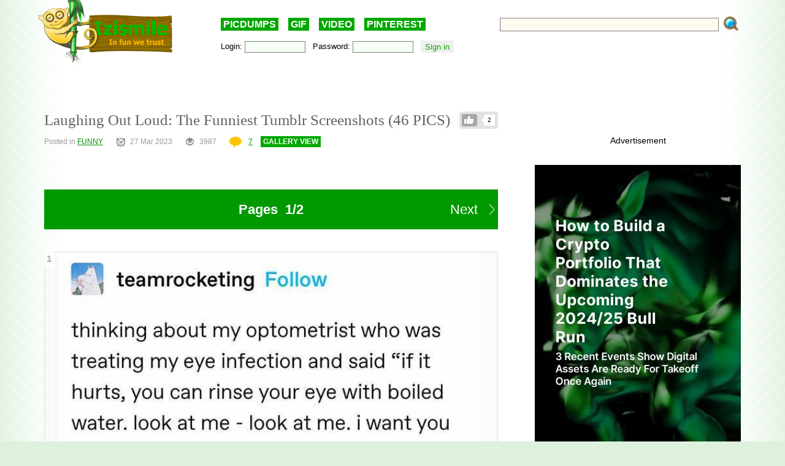

--- FILE ---
content_type: text/html; charset=utf-8
request_url: https://www.google.com/recaptcha/api2/anchor?ar=1&k=6LdAHpIUAAAAAC43ezBQ8wX2HM6uUdFCEQCPZvpv&co=aHR0cHM6Ly9pemlzbWlsZS5jb206NDQz&hl=en&v=PoyoqOPhxBO7pBk68S4YbpHZ&theme=clean&size=normal&anchor-ms=20000&execute-ms=30000&cb=b4zd3hrbh8sq
body_size: 49300
content:
<!DOCTYPE HTML><html dir="ltr" lang="en"><head><meta http-equiv="Content-Type" content="text/html; charset=UTF-8">
<meta http-equiv="X-UA-Compatible" content="IE=edge">
<title>reCAPTCHA</title>
<style type="text/css">
/* cyrillic-ext */
@font-face {
  font-family: 'Roboto';
  font-style: normal;
  font-weight: 400;
  font-stretch: 100%;
  src: url(//fonts.gstatic.com/s/roboto/v48/KFO7CnqEu92Fr1ME7kSn66aGLdTylUAMa3GUBHMdazTgWw.woff2) format('woff2');
  unicode-range: U+0460-052F, U+1C80-1C8A, U+20B4, U+2DE0-2DFF, U+A640-A69F, U+FE2E-FE2F;
}
/* cyrillic */
@font-face {
  font-family: 'Roboto';
  font-style: normal;
  font-weight: 400;
  font-stretch: 100%;
  src: url(//fonts.gstatic.com/s/roboto/v48/KFO7CnqEu92Fr1ME7kSn66aGLdTylUAMa3iUBHMdazTgWw.woff2) format('woff2');
  unicode-range: U+0301, U+0400-045F, U+0490-0491, U+04B0-04B1, U+2116;
}
/* greek-ext */
@font-face {
  font-family: 'Roboto';
  font-style: normal;
  font-weight: 400;
  font-stretch: 100%;
  src: url(//fonts.gstatic.com/s/roboto/v48/KFO7CnqEu92Fr1ME7kSn66aGLdTylUAMa3CUBHMdazTgWw.woff2) format('woff2');
  unicode-range: U+1F00-1FFF;
}
/* greek */
@font-face {
  font-family: 'Roboto';
  font-style: normal;
  font-weight: 400;
  font-stretch: 100%;
  src: url(//fonts.gstatic.com/s/roboto/v48/KFO7CnqEu92Fr1ME7kSn66aGLdTylUAMa3-UBHMdazTgWw.woff2) format('woff2');
  unicode-range: U+0370-0377, U+037A-037F, U+0384-038A, U+038C, U+038E-03A1, U+03A3-03FF;
}
/* math */
@font-face {
  font-family: 'Roboto';
  font-style: normal;
  font-weight: 400;
  font-stretch: 100%;
  src: url(//fonts.gstatic.com/s/roboto/v48/KFO7CnqEu92Fr1ME7kSn66aGLdTylUAMawCUBHMdazTgWw.woff2) format('woff2');
  unicode-range: U+0302-0303, U+0305, U+0307-0308, U+0310, U+0312, U+0315, U+031A, U+0326-0327, U+032C, U+032F-0330, U+0332-0333, U+0338, U+033A, U+0346, U+034D, U+0391-03A1, U+03A3-03A9, U+03B1-03C9, U+03D1, U+03D5-03D6, U+03F0-03F1, U+03F4-03F5, U+2016-2017, U+2034-2038, U+203C, U+2040, U+2043, U+2047, U+2050, U+2057, U+205F, U+2070-2071, U+2074-208E, U+2090-209C, U+20D0-20DC, U+20E1, U+20E5-20EF, U+2100-2112, U+2114-2115, U+2117-2121, U+2123-214F, U+2190, U+2192, U+2194-21AE, U+21B0-21E5, U+21F1-21F2, U+21F4-2211, U+2213-2214, U+2216-22FF, U+2308-230B, U+2310, U+2319, U+231C-2321, U+2336-237A, U+237C, U+2395, U+239B-23B7, U+23D0, U+23DC-23E1, U+2474-2475, U+25AF, U+25B3, U+25B7, U+25BD, U+25C1, U+25CA, U+25CC, U+25FB, U+266D-266F, U+27C0-27FF, U+2900-2AFF, U+2B0E-2B11, U+2B30-2B4C, U+2BFE, U+3030, U+FF5B, U+FF5D, U+1D400-1D7FF, U+1EE00-1EEFF;
}
/* symbols */
@font-face {
  font-family: 'Roboto';
  font-style: normal;
  font-weight: 400;
  font-stretch: 100%;
  src: url(//fonts.gstatic.com/s/roboto/v48/KFO7CnqEu92Fr1ME7kSn66aGLdTylUAMaxKUBHMdazTgWw.woff2) format('woff2');
  unicode-range: U+0001-000C, U+000E-001F, U+007F-009F, U+20DD-20E0, U+20E2-20E4, U+2150-218F, U+2190, U+2192, U+2194-2199, U+21AF, U+21E6-21F0, U+21F3, U+2218-2219, U+2299, U+22C4-22C6, U+2300-243F, U+2440-244A, U+2460-24FF, U+25A0-27BF, U+2800-28FF, U+2921-2922, U+2981, U+29BF, U+29EB, U+2B00-2BFF, U+4DC0-4DFF, U+FFF9-FFFB, U+10140-1018E, U+10190-1019C, U+101A0, U+101D0-101FD, U+102E0-102FB, U+10E60-10E7E, U+1D2C0-1D2D3, U+1D2E0-1D37F, U+1F000-1F0FF, U+1F100-1F1AD, U+1F1E6-1F1FF, U+1F30D-1F30F, U+1F315, U+1F31C, U+1F31E, U+1F320-1F32C, U+1F336, U+1F378, U+1F37D, U+1F382, U+1F393-1F39F, U+1F3A7-1F3A8, U+1F3AC-1F3AF, U+1F3C2, U+1F3C4-1F3C6, U+1F3CA-1F3CE, U+1F3D4-1F3E0, U+1F3ED, U+1F3F1-1F3F3, U+1F3F5-1F3F7, U+1F408, U+1F415, U+1F41F, U+1F426, U+1F43F, U+1F441-1F442, U+1F444, U+1F446-1F449, U+1F44C-1F44E, U+1F453, U+1F46A, U+1F47D, U+1F4A3, U+1F4B0, U+1F4B3, U+1F4B9, U+1F4BB, U+1F4BF, U+1F4C8-1F4CB, U+1F4D6, U+1F4DA, U+1F4DF, U+1F4E3-1F4E6, U+1F4EA-1F4ED, U+1F4F7, U+1F4F9-1F4FB, U+1F4FD-1F4FE, U+1F503, U+1F507-1F50B, U+1F50D, U+1F512-1F513, U+1F53E-1F54A, U+1F54F-1F5FA, U+1F610, U+1F650-1F67F, U+1F687, U+1F68D, U+1F691, U+1F694, U+1F698, U+1F6AD, U+1F6B2, U+1F6B9-1F6BA, U+1F6BC, U+1F6C6-1F6CF, U+1F6D3-1F6D7, U+1F6E0-1F6EA, U+1F6F0-1F6F3, U+1F6F7-1F6FC, U+1F700-1F7FF, U+1F800-1F80B, U+1F810-1F847, U+1F850-1F859, U+1F860-1F887, U+1F890-1F8AD, U+1F8B0-1F8BB, U+1F8C0-1F8C1, U+1F900-1F90B, U+1F93B, U+1F946, U+1F984, U+1F996, U+1F9E9, U+1FA00-1FA6F, U+1FA70-1FA7C, U+1FA80-1FA89, U+1FA8F-1FAC6, U+1FACE-1FADC, U+1FADF-1FAE9, U+1FAF0-1FAF8, U+1FB00-1FBFF;
}
/* vietnamese */
@font-face {
  font-family: 'Roboto';
  font-style: normal;
  font-weight: 400;
  font-stretch: 100%;
  src: url(//fonts.gstatic.com/s/roboto/v48/KFO7CnqEu92Fr1ME7kSn66aGLdTylUAMa3OUBHMdazTgWw.woff2) format('woff2');
  unicode-range: U+0102-0103, U+0110-0111, U+0128-0129, U+0168-0169, U+01A0-01A1, U+01AF-01B0, U+0300-0301, U+0303-0304, U+0308-0309, U+0323, U+0329, U+1EA0-1EF9, U+20AB;
}
/* latin-ext */
@font-face {
  font-family: 'Roboto';
  font-style: normal;
  font-weight: 400;
  font-stretch: 100%;
  src: url(//fonts.gstatic.com/s/roboto/v48/KFO7CnqEu92Fr1ME7kSn66aGLdTylUAMa3KUBHMdazTgWw.woff2) format('woff2');
  unicode-range: U+0100-02BA, U+02BD-02C5, U+02C7-02CC, U+02CE-02D7, U+02DD-02FF, U+0304, U+0308, U+0329, U+1D00-1DBF, U+1E00-1E9F, U+1EF2-1EFF, U+2020, U+20A0-20AB, U+20AD-20C0, U+2113, U+2C60-2C7F, U+A720-A7FF;
}
/* latin */
@font-face {
  font-family: 'Roboto';
  font-style: normal;
  font-weight: 400;
  font-stretch: 100%;
  src: url(//fonts.gstatic.com/s/roboto/v48/KFO7CnqEu92Fr1ME7kSn66aGLdTylUAMa3yUBHMdazQ.woff2) format('woff2');
  unicode-range: U+0000-00FF, U+0131, U+0152-0153, U+02BB-02BC, U+02C6, U+02DA, U+02DC, U+0304, U+0308, U+0329, U+2000-206F, U+20AC, U+2122, U+2191, U+2193, U+2212, U+2215, U+FEFF, U+FFFD;
}
/* cyrillic-ext */
@font-face {
  font-family: 'Roboto';
  font-style: normal;
  font-weight: 500;
  font-stretch: 100%;
  src: url(//fonts.gstatic.com/s/roboto/v48/KFO7CnqEu92Fr1ME7kSn66aGLdTylUAMa3GUBHMdazTgWw.woff2) format('woff2');
  unicode-range: U+0460-052F, U+1C80-1C8A, U+20B4, U+2DE0-2DFF, U+A640-A69F, U+FE2E-FE2F;
}
/* cyrillic */
@font-face {
  font-family: 'Roboto';
  font-style: normal;
  font-weight: 500;
  font-stretch: 100%;
  src: url(//fonts.gstatic.com/s/roboto/v48/KFO7CnqEu92Fr1ME7kSn66aGLdTylUAMa3iUBHMdazTgWw.woff2) format('woff2');
  unicode-range: U+0301, U+0400-045F, U+0490-0491, U+04B0-04B1, U+2116;
}
/* greek-ext */
@font-face {
  font-family: 'Roboto';
  font-style: normal;
  font-weight: 500;
  font-stretch: 100%;
  src: url(//fonts.gstatic.com/s/roboto/v48/KFO7CnqEu92Fr1ME7kSn66aGLdTylUAMa3CUBHMdazTgWw.woff2) format('woff2');
  unicode-range: U+1F00-1FFF;
}
/* greek */
@font-face {
  font-family: 'Roboto';
  font-style: normal;
  font-weight: 500;
  font-stretch: 100%;
  src: url(//fonts.gstatic.com/s/roboto/v48/KFO7CnqEu92Fr1ME7kSn66aGLdTylUAMa3-UBHMdazTgWw.woff2) format('woff2');
  unicode-range: U+0370-0377, U+037A-037F, U+0384-038A, U+038C, U+038E-03A1, U+03A3-03FF;
}
/* math */
@font-face {
  font-family: 'Roboto';
  font-style: normal;
  font-weight: 500;
  font-stretch: 100%;
  src: url(//fonts.gstatic.com/s/roboto/v48/KFO7CnqEu92Fr1ME7kSn66aGLdTylUAMawCUBHMdazTgWw.woff2) format('woff2');
  unicode-range: U+0302-0303, U+0305, U+0307-0308, U+0310, U+0312, U+0315, U+031A, U+0326-0327, U+032C, U+032F-0330, U+0332-0333, U+0338, U+033A, U+0346, U+034D, U+0391-03A1, U+03A3-03A9, U+03B1-03C9, U+03D1, U+03D5-03D6, U+03F0-03F1, U+03F4-03F5, U+2016-2017, U+2034-2038, U+203C, U+2040, U+2043, U+2047, U+2050, U+2057, U+205F, U+2070-2071, U+2074-208E, U+2090-209C, U+20D0-20DC, U+20E1, U+20E5-20EF, U+2100-2112, U+2114-2115, U+2117-2121, U+2123-214F, U+2190, U+2192, U+2194-21AE, U+21B0-21E5, U+21F1-21F2, U+21F4-2211, U+2213-2214, U+2216-22FF, U+2308-230B, U+2310, U+2319, U+231C-2321, U+2336-237A, U+237C, U+2395, U+239B-23B7, U+23D0, U+23DC-23E1, U+2474-2475, U+25AF, U+25B3, U+25B7, U+25BD, U+25C1, U+25CA, U+25CC, U+25FB, U+266D-266F, U+27C0-27FF, U+2900-2AFF, U+2B0E-2B11, U+2B30-2B4C, U+2BFE, U+3030, U+FF5B, U+FF5D, U+1D400-1D7FF, U+1EE00-1EEFF;
}
/* symbols */
@font-face {
  font-family: 'Roboto';
  font-style: normal;
  font-weight: 500;
  font-stretch: 100%;
  src: url(//fonts.gstatic.com/s/roboto/v48/KFO7CnqEu92Fr1ME7kSn66aGLdTylUAMaxKUBHMdazTgWw.woff2) format('woff2');
  unicode-range: U+0001-000C, U+000E-001F, U+007F-009F, U+20DD-20E0, U+20E2-20E4, U+2150-218F, U+2190, U+2192, U+2194-2199, U+21AF, U+21E6-21F0, U+21F3, U+2218-2219, U+2299, U+22C4-22C6, U+2300-243F, U+2440-244A, U+2460-24FF, U+25A0-27BF, U+2800-28FF, U+2921-2922, U+2981, U+29BF, U+29EB, U+2B00-2BFF, U+4DC0-4DFF, U+FFF9-FFFB, U+10140-1018E, U+10190-1019C, U+101A0, U+101D0-101FD, U+102E0-102FB, U+10E60-10E7E, U+1D2C0-1D2D3, U+1D2E0-1D37F, U+1F000-1F0FF, U+1F100-1F1AD, U+1F1E6-1F1FF, U+1F30D-1F30F, U+1F315, U+1F31C, U+1F31E, U+1F320-1F32C, U+1F336, U+1F378, U+1F37D, U+1F382, U+1F393-1F39F, U+1F3A7-1F3A8, U+1F3AC-1F3AF, U+1F3C2, U+1F3C4-1F3C6, U+1F3CA-1F3CE, U+1F3D4-1F3E0, U+1F3ED, U+1F3F1-1F3F3, U+1F3F5-1F3F7, U+1F408, U+1F415, U+1F41F, U+1F426, U+1F43F, U+1F441-1F442, U+1F444, U+1F446-1F449, U+1F44C-1F44E, U+1F453, U+1F46A, U+1F47D, U+1F4A3, U+1F4B0, U+1F4B3, U+1F4B9, U+1F4BB, U+1F4BF, U+1F4C8-1F4CB, U+1F4D6, U+1F4DA, U+1F4DF, U+1F4E3-1F4E6, U+1F4EA-1F4ED, U+1F4F7, U+1F4F9-1F4FB, U+1F4FD-1F4FE, U+1F503, U+1F507-1F50B, U+1F50D, U+1F512-1F513, U+1F53E-1F54A, U+1F54F-1F5FA, U+1F610, U+1F650-1F67F, U+1F687, U+1F68D, U+1F691, U+1F694, U+1F698, U+1F6AD, U+1F6B2, U+1F6B9-1F6BA, U+1F6BC, U+1F6C6-1F6CF, U+1F6D3-1F6D7, U+1F6E0-1F6EA, U+1F6F0-1F6F3, U+1F6F7-1F6FC, U+1F700-1F7FF, U+1F800-1F80B, U+1F810-1F847, U+1F850-1F859, U+1F860-1F887, U+1F890-1F8AD, U+1F8B0-1F8BB, U+1F8C0-1F8C1, U+1F900-1F90B, U+1F93B, U+1F946, U+1F984, U+1F996, U+1F9E9, U+1FA00-1FA6F, U+1FA70-1FA7C, U+1FA80-1FA89, U+1FA8F-1FAC6, U+1FACE-1FADC, U+1FADF-1FAE9, U+1FAF0-1FAF8, U+1FB00-1FBFF;
}
/* vietnamese */
@font-face {
  font-family: 'Roboto';
  font-style: normal;
  font-weight: 500;
  font-stretch: 100%;
  src: url(//fonts.gstatic.com/s/roboto/v48/KFO7CnqEu92Fr1ME7kSn66aGLdTylUAMa3OUBHMdazTgWw.woff2) format('woff2');
  unicode-range: U+0102-0103, U+0110-0111, U+0128-0129, U+0168-0169, U+01A0-01A1, U+01AF-01B0, U+0300-0301, U+0303-0304, U+0308-0309, U+0323, U+0329, U+1EA0-1EF9, U+20AB;
}
/* latin-ext */
@font-face {
  font-family: 'Roboto';
  font-style: normal;
  font-weight: 500;
  font-stretch: 100%;
  src: url(//fonts.gstatic.com/s/roboto/v48/KFO7CnqEu92Fr1ME7kSn66aGLdTylUAMa3KUBHMdazTgWw.woff2) format('woff2');
  unicode-range: U+0100-02BA, U+02BD-02C5, U+02C7-02CC, U+02CE-02D7, U+02DD-02FF, U+0304, U+0308, U+0329, U+1D00-1DBF, U+1E00-1E9F, U+1EF2-1EFF, U+2020, U+20A0-20AB, U+20AD-20C0, U+2113, U+2C60-2C7F, U+A720-A7FF;
}
/* latin */
@font-face {
  font-family: 'Roboto';
  font-style: normal;
  font-weight: 500;
  font-stretch: 100%;
  src: url(//fonts.gstatic.com/s/roboto/v48/KFO7CnqEu92Fr1ME7kSn66aGLdTylUAMa3yUBHMdazQ.woff2) format('woff2');
  unicode-range: U+0000-00FF, U+0131, U+0152-0153, U+02BB-02BC, U+02C6, U+02DA, U+02DC, U+0304, U+0308, U+0329, U+2000-206F, U+20AC, U+2122, U+2191, U+2193, U+2212, U+2215, U+FEFF, U+FFFD;
}
/* cyrillic-ext */
@font-face {
  font-family: 'Roboto';
  font-style: normal;
  font-weight: 900;
  font-stretch: 100%;
  src: url(//fonts.gstatic.com/s/roboto/v48/KFO7CnqEu92Fr1ME7kSn66aGLdTylUAMa3GUBHMdazTgWw.woff2) format('woff2');
  unicode-range: U+0460-052F, U+1C80-1C8A, U+20B4, U+2DE0-2DFF, U+A640-A69F, U+FE2E-FE2F;
}
/* cyrillic */
@font-face {
  font-family: 'Roboto';
  font-style: normal;
  font-weight: 900;
  font-stretch: 100%;
  src: url(//fonts.gstatic.com/s/roboto/v48/KFO7CnqEu92Fr1ME7kSn66aGLdTylUAMa3iUBHMdazTgWw.woff2) format('woff2');
  unicode-range: U+0301, U+0400-045F, U+0490-0491, U+04B0-04B1, U+2116;
}
/* greek-ext */
@font-face {
  font-family: 'Roboto';
  font-style: normal;
  font-weight: 900;
  font-stretch: 100%;
  src: url(//fonts.gstatic.com/s/roboto/v48/KFO7CnqEu92Fr1ME7kSn66aGLdTylUAMa3CUBHMdazTgWw.woff2) format('woff2');
  unicode-range: U+1F00-1FFF;
}
/* greek */
@font-face {
  font-family: 'Roboto';
  font-style: normal;
  font-weight: 900;
  font-stretch: 100%;
  src: url(//fonts.gstatic.com/s/roboto/v48/KFO7CnqEu92Fr1ME7kSn66aGLdTylUAMa3-UBHMdazTgWw.woff2) format('woff2');
  unicode-range: U+0370-0377, U+037A-037F, U+0384-038A, U+038C, U+038E-03A1, U+03A3-03FF;
}
/* math */
@font-face {
  font-family: 'Roboto';
  font-style: normal;
  font-weight: 900;
  font-stretch: 100%;
  src: url(//fonts.gstatic.com/s/roboto/v48/KFO7CnqEu92Fr1ME7kSn66aGLdTylUAMawCUBHMdazTgWw.woff2) format('woff2');
  unicode-range: U+0302-0303, U+0305, U+0307-0308, U+0310, U+0312, U+0315, U+031A, U+0326-0327, U+032C, U+032F-0330, U+0332-0333, U+0338, U+033A, U+0346, U+034D, U+0391-03A1, U+03A3-03A9, U+03B1-03C9, U+03D1, U+03D5-03D6, U+03F0-03F1, U+03F4-03F5, U+2016-2017, U+2034-2038, U+203C, U+2040, U+2043, U+2047, U+2050, U+2057, U+205F, U+2070-2071, U+2074-208E, U+2090-209C, U+20D0-20DC, U+20E1, U+20E5-20EF, U+2100-2112, U+2114-2115, U+2117-2121, U+2123-214F, U+2190, U+2192, U+2194-21AE, U+21B0-21E5, U+21F1-21F2, U+21F4-2211, U+2213-2214, U+2216-22FF, U+2308-230B, U+2310, U+2319, U+231C-2321, U+2336-237A, U+237C, U+2395, U+239B-23B7, U+23D0, U+23DC-23E1, U+2474-2475, U+25AF, U+25B3, U+25B7, U+25BD, U+25C1, U+25CA, U+25CC, U+25FB, U+266D-266F, U+27C0-27FF, U+2900-2AFF, U+2B0E-2B11, U+2B30-2B4C, U+2BFE, U+3030, U+FF5B, U+FF5D, U+1D400-1D7FF, U+1EE00-1EEFF;
}
/* symbols */
@font-face {
  font-family: 'Roboto';
  font-style: normal;
  font-weight: 900;
  font-stretch: 100%;
  src: url(//fonts.gstatic.com/s/roboto/v48/KFO7CnqEu92Fr1ME7kSn66aGLdTylUAMaxKUBHMdazTgWw.woff2) format('woff2');
  unicode-range: U+0001-000C, U+000E-001F, U+007F-009F, U+20DD-20E0, U+20E2-20E4, U+2150-218F, U+2190, U+2192, U+2194-2199, U+21AF, U+21E6-21F0, U+21F3, U+2218-2219, U+2299, U+22C4-22C6, U+2300-243F, U+2440-244A, U+2460-24FF, U+25A0-27BF, U+2800-28FF, U+2921-2922, U+2981, U+29BF, U+29EB, U+2B00-2BFF, U+4DC0-4DFF, U+FFF9-FFFB, U+10140-1018E, U+10190-1019C, U+101A0, U+101D0-101FD, U+102E0-102FB, U+10E60-10E7E, U+1D2C0-1D2D3, U+1D2E0-1D37F, U+1F000-1F0FF, U+1F100-1F1AD, U+1F1E6-1F1FF, U+1F30D-1F30F, U+1F315, U+1F31C, U+1F31E, U+1F320-1F32C, U+1F336, U+1F378, U+1F37D, U+1F382, U+1F393-1F39F, U+1F3A7-1F3A8, U+1F3AC-1F3AF, U+1F3C2, U+1F3C4-1F3C6, U+1F3CA-1F3CE, U+1F3D4-1F3E0, U+1F3ED, U+1F3F1-1F3F3, U+1F3F5-1F3F7, U+1F408, U+1F415, U+1F41F, U+1F426, U+1F43F, U+1F441-1F442, U+1F444, U+1F446-1F449, U+1F44C-1F44E, U+1F453, U+1F46A, U+1F47D, U+1F4A3, U+1F4B0, U+1F4B3, U+1F4B9, U+1F4BB, U+1F4BF, U+1F4C8-1F4CB, U+1F4D6, U+1F4DA, U+1F4DF, U+1F4E3-1F4E6, U+1F4EA-1F4ED, U+1F4F7, U+1F4F9-1F4FB, U+1F4FD-1F4FE, U+1F503, U+1F507-1F50B, U+1F50D, U+1F512-1F513, U+1F53E-1F54A, U+1F54F-1F5FA, U+1F610, U+1F650-1F67F, U+1F687, U+1F68D, U+1F691, U+1F694, U+1F698, U+1F6AD, U+1F6B2, U+1F6B9-1F6BA, U+1F6BC, U+1F6C6-1F6CF, U+1F6D3-1F6D7, U+1F6E0-1F6EA, U+1F6F0-1F6F3, U+1F6F7-1F6FC, U+1F700-1F7FF, U+1F800-1F80B, U+1F810-1F847, U+1F850-1F859, U+1F860-1F887, U+1F890-1F8AD, U+1F8B0-1F8BB, U+1F8C0-1F8C1, U+1F900-1F90B, U+1F93B, U+1F946, U+1F984, U+1F996, U+1F9E9, U+1FA00-1FA6F, U+1FA70-1FA7C, U+1FA80-1FA89, U+1FA8F-1FAC6, U+1FACE-1FADC, U+1FADF-1FAE9, U+1FAF0-1FAF8, U+1FB00-1FBFF;
}
/* vietnamese */
@font-face {
  font-family: 'Roboto';
  font-style: normal;
  font-weight: 900;
  font-stretch: 100%;
  src: url(//fonts.gstatic.com/s/roboto/v48/KFO7CnqEu92Fr1ME7kSn66aGLdTylUAMa3OUBHMdazTgWw.woff2) format('woff2');
  unicode-range: U+0102-0103, U+0110-0111, U+0128-0129, U+0168-0169, U+01A0-01A1, U+01AF-01B0, U+0300-0301, U+0303-0304, U+0308-0309, U+0323, U+0329, U+1EA0-1EF9, U+20AB;
}
/* latin-ext */
@font-face {
  font-family: 'Roboto';
  font-style: normal;
  font-weight: 900;
  font-stretch: 100%;
  src: url(//fonts.gstatic.com/s/roboto/v48/KFO7CnqEu92Fr1ME7kSn66aGLdTylUAMa3KUBHMdazTgWw.woff2) format('woff2');
  unicode-range: U+0100-02BA, U+02BD-02C5, U+02C7-02CC, U+02CE-02D7, U+02DD-02FF, U+0304, U+0308, U+0329, U+1D00-1DBF, U+1E00-1E9F, U+1EF2-1EFF, U+2020, U+20A0-20AB, U+20AD-20C0, U+2113, U+2C60-2C7F, U+A720-A7FF;
}
/* latin */
@font-face {
  font-family: 'Roboto';
  font-style: normal;
  font-weight: 900;
  font-stretch: 100%;
  src: url(//fonts.gstatic.com/s/roboto/v48/KFO7CnqEu92Fr1ME7kSn66aGLdTylUAMa3yUBHMdazQ.woff2) format('woff2');
  unicode-range: U+0000-00FF, U+0131, U+0152-0153, U+02BB-02BC, U+02C6, U+02DA, U+02DC, U+0304, U+0308, U+0329, U+2000-206F, U+20AC, U+2122, U+2191, U+2193, U+2212, U+2215, U+FEFF, U+FFFD;
}

</style>
<link rel="stylesheet" type="text/css" href="https://www.gstatic.com/recaptcha/releases/PoyoqOPhxBO7pBk68S4YbpHZ/styles__ltr.css">
<script nonce="T4sOZtFTBTnzQzCibaCiNQ" type="text/javascript">window['__recaptcha_api'] = 'https://www.google.com/recaptcha/api2/';</script>
<script type="text/javascript" src="https://www.gstatic.com/recaptcha/releases/PoyoqOPhxBO7pBk68S4YbpHZ/recaptcha__en.js" nonce="T4sOZtFTBTnzQzCibaCiNQ">
      
    </script></head>
<body><div id="rc-anchor-alert" class="rc-anchor-alert"></div>
<input type="hidden" id="recaptcha-token" value="[base64]">
<script type="text/javascript" nonce="T4sOZtFTBTnzQzCibaCiNQ">
      recaptcha.anchor.Main.init("[\x22ainput\x22,[\x22bgdata\x22,\x22\x22,\[base64]/[base64]/[base64]/KE4oMTI0LHYsdi5HKSxMWihsLHYpKTpOKDEyNCx2LGwpLFYpLHYpLFQpKSxGKDE3MSx2KX0scjc9ZnVuY3Rpb24obCl7cmV0dXJuIGx9LEM9ZnVuY3Rpb24obCxWLHYpe04odixsLFYpLFZbYWtdPTI3OTZ9LG49ZnVuY3Rpb24obCxWKXtWLlg9KChWLlg/[base64]/[base64]/[base64]/[base64]/[base64]/[base64]/[base64]/[base64]/[base64]/[base64]/[base64]\\u003d\x22,\[base64]\\u003d\x22,\[base64]/CqHLCi8O2ecKVwpVaQzDDl8OYw6hHw6UEw67CoMOVU8K5VjtPTMKQw4PCpMOzwpcMasOZw67ClcK3SmZHdcK+w5IbwqAtWsOfw4oMw4ckQcOEw6EpwpNvBsOvwr8/[base64]/w7o+ORQMKcO/w6/DnFpMw6fCq8KIeUHDmsO3EsKiwrcGwrrDsnoOajU2K2DCrVx0AMO5wpMpw5VmwpxmwpvCmMObw4hUVk0aFcO4wpVkWcK/UsO+JhnDvmgow7TDhnLDrMKNeFfDosOpwqTCoHIuwpTCoMK2ecOQwqXDlGoABiXCsMKRw5TDrcK+KDpUaE4BW8KfwoDCmcKOw4TCsX/DkAnCmcK/w6nDtWpZd8KoOsO2S2l9fsOXwoMMwro7QkvDj8OCGR4KAcK2wpLCtDREwq5IJHEZdhDCjF7CpcKNw7PDg8OWMzLDisKPw6LDoMKoLzQYIBrCg8O9WW/[base64]/CksO2aTRiKzvClxjCjADDqsKRYMKywrjCgcOXBiQtHQzCqSULBxtlM8KBwok5wo07D0M/P8OqwqMUWsOhwr9tWMO4w7B5w7nCgQPDpgRcO8KHwoLCscKcw57DqcOuw4LDkcKZw5LCr8KYw45Sw4ApU8O9cMKTwpR3wrzCshxfc0wWM8OXKT16TcK1LCzDjRZjSncPwofCk8OOw4fCr8OhQsOtcsOGUWVBw61Sw6/CmHQaQsKAdXHDhm7DhsKOKGjCucKkC8OWOCMfLsOJAcOMOTzDtnd/wr8RwqAkAcOAwpPCg8OZwqjDucOWw54twq1qwonDmEbDjsODwr7CnEDCuMKowplVfcKvKmrCr8O0AMKrdcKFwqvCs2/DsMK9c8KNDkcywrPDqMKYw4gHG8KQw5/[base64]/DjQxAw4HCu1Rnwp3CgcKlUSdZekIaCCMVwq7Du8OIwoBqworCi0bDucKqEsKJCHjDtcK4VsK7wrTCrB/Cp8O8XcKWZ0XCnxLDgcOeDivCowvDs8KzVcKbFHkESGNjA1zCj8KLw7gOwqVQLyddw5XCucK2w5nDq8Kdw73CggMyD8O3Ez/CjzAWw4nCt8ORbMOowp3DnyLDpMKjwolcMMKVwqfDi8OnTxs+QMKiw5rCkUgtWERHw7LDgsK8w5w+Rx/[base64]/[base64]/CgiQvFCAgwq7CtUbCpjHDh14qAzETwrbCvV/DkcKHw5gnw7cgbGllwq06NWcvA8Oxw5hkw40Dw5cGwpzDjMKdwovCtzrDon7DpMKMbxxBBHrDhcOawo/CrhPDthN9JyDDgcOsGsOrw4ozGMKgw4PDrsKjDMKJVcOxwosAw7xsw7gfwq3Cnm3CqgoIVMKDw5Alw6o9cwlcwp5/wrjDksKdw6PDhFlrYcKDwprCmmFQwpLDi8O2T8OaR3rCpTTDog7CgMKweEvDlMOzWsOfw68BcTwqLiHCv8OHAB7DrUIkDD5HYXjDv3LDo8KDN8ORBcOUeVfDvzjCjh7DsH9GwqdpZcOkRcOZwpzCn0kIZ0vCpsKIGBZHw45Swq4/w5MUGi0ywpglLQTDuA/[base64]/wpIewqvDkirDrjFZPw56KnfDssOdElbDrcKOAsKRLVx5NcKRw45VWMKyw4sZw6fCgyPCmsOCWkHCtEHCrFjCpcO1w6llbMOUwqfDrcO/aMO8w7HDucOQw7RjwoHDpsOhZDYtw6rDqlYwXSXCi8OuEMO/bScJU8KLEsKPQ1Avw44CESbDjA7Dm1bCm8KjM8OXEMK7w6N7MmBzw6t/[base64]/Cn8OLw7oyw5c+LTfCq3pfasKXw6/[base64]/CiScPw5zCoVHCpVt3wptEfgEFwpQbwromfy/DtExee8OZwo8qwrDDpMKmAcO2ZMKBw6jDv8OqfjdEw4jDg8K0w41Hw5bCj1/[base64]/wrIuHcOAwobDqcOdWMO8XsOoZwjClMK+bcOTw6E9w7tTM2Ewe8KawqLCvEDDmmjDkVTDvMOpwqduwoJ8wpjCtV5eElJ7w7VMVBTDvQAAYizCqzrDvWJrFz4KWXPCq8O8e8OaLcO2wp7CtDrDusOEB8OUw4kWWcO3QgzCnsKGBD1nEsOLEU/[base64]/w7bDh8Orw7xsZsKvAx3DlSfDgcO0wqrDhFfCrmXDmcKtw5HDoiDDvATClw7DhsKZw5vCsMOLXMOQw6IbZsK9e8K+BsO3ecKow6s+w58yw6vDp8KfwphENcKgw6HDvyF1YsKKw7lEwoopw4R+w6xFZsK2I8OTKcO9fhIJZDEndnDDjj/CgMKeBMOPw7BJRxBhfMOxwp/Dlg/[base64]/CtcK6w59KwoAhwpNIQGMNaTjDsgctwoMiwpt3wp3ChXbDhgjCt8OvT019w6DDo8KYw6bChjXCg8K5ScOtw7xjwqEkfg5wWMKYw4LDg8O/wqbCqMKtJMOzKg7CsTZTwrvCqMOGE8K0wp1CwptbIMOvw7lnAVrCmsOowrNjbMKBHATDvcKLTiktd1g4QGfDpXB+N07DtMKfDX0vYsOFTcKBw77Cv3XDhcONw6hHw6HCmhfDvcKgLHTCqcOYeMKEFnjDhmHDqWJMwqcsw7Jiwp3CmUTDlsK+HFTCpMOyOG/DoijDj2l0w5fDpQUiw5wcw7/[base64]/w6kkL8OqUDrDm13DrcORYMOAw4bCjsKowpB3XAsmw4p3eRDDosO0w59lD3jDvijDr8KowqMhA2o8w4bCpCQvwoA/[base64]/[base64]/Cg3LCtMKzCsOyMsOZwrrCjcO6woZUMcODwpB8Y0jDqsKGAxXCvBNrAWfDjsO6w6fDq8O3wrlQwpLCnsOew7lSw4t/w7I7w4HDpX8Ww70Bw4w/w54SPMKAbsOVQMKGw7oFKMKdwrlKccO0w4oUwpJ6wpUaw6bCvMOdNMO+w6TCqBQIw71vw54CTyl5w7/DusKAwr/DpSrCs8OcEcKjw6w+B8OcwrB5em7CpsOHwprCqDDCmcKZPMKgwo/DuRfCk8KQw78TwrfDkGJIGwlWa8OcwpdGwoTCsMK7K8Ohwo7CgcOgwrLCrsOWdgEoNcOPKsKSQ1tZIBDDsTVOwppKXw/DjcO7SsOyTMOYwqIswqvDoRt5w4fCpcKGSsOddijDuMKvwp9SUwfDj8K3HmAkwrEiTsKcw4o5wpDDmAzCgTbDmQDDkMOqYcKFwqPDlnvDlsKTw67ClE9/b8OFFcKZwpbCglLDt8KIT8Kjw7fCtsOnCkVXwrzCmlnDgUnDqExTAMOeeWgrCMKVw5nCvcKWUUfCuxrDoivCtsKNwqN6woocTMOdw7XCrMKLw70/wo5FKMOnDnpKwocsWEbDrsKScMK/w4HCjEIZEiDDqCzDosKyw7TDpsOKwqPDlAwiw6bDo2/CpcOEw7oawo3ChSFgSsKZMsKZw4/CmcOMKCDCmW9sw6rCtcO8wqddw4rDrXfDjcOwTCgGcD4AbRUvWcKnwovDo3R8U8OUw5IeDsKcbmLCiMKCwpPDncOTwpBNQWdgNlwJfS41bsOYw5QFCifCkcKCE8O0w6tKZm3DhVTCjH/CncO2wqvDglllamEmw55rBRHDiiNTwpYuA8OywrjDiGjCjsO9w7RgwqXCtMKoEcKBYUzCrsOHw5LDhMOla8OQw7jCusKaw5wPwrImwp5HwrrCusONw70ywo/[base64]/DslLCkxzCq3PCtxjDu8OjazNRw4t0w6NbP8KEasORMgVYZyLCnT7CkiTDglfCv1vDmMOzw4JIwqXCjcOuFBbDo2nCjsOFDXfCjB/DvcOuw5U3LsOCBWUJwoDCrDzCjk/[base64]/Dr8KRw7VeERPCksOBw4QfTGDDjcO/BUpywo4bUlxpDMOBw4jDjcKBw6FOw5QdHn/CmH1CRsKvw4lBIcKOw7EGw6pfb8KXwogHCgQdwr9mNcKGwpF+w4zCvcKKKg3CjMKeHXgtw4UKwr5jYyLDqsOTEV3DryQRFjwVewwUwpdRRT/DlhzDtsKwPQ1oEMKQHcKMwr5cYwjDky3CsXwxwrJxTnvDv8KLwprDvBDCi8OwesOGw4MVEB1zEhTDmBt+wrvCoMO2FDfDmMKLHwleE8O8w7jDksKOw5rCqjDCg8OrB1/Dm8Kiw68wwo/[base64]/[base64]/[base64]/ClMKiwqnDkU4QYGHCrsKkw4/CicOfwonCvQpHwpLCiMOqwpBKw6cHw64FF38ww4PDhMK0Gl3CsMOaaW7DqGLDlMKwCV5gwq88wrh5w41qw7nDkygzw7whcsOpw5QXw6DDjh9pU8OmwrfDpcOmecODXSJPX3kxSijCosOBQcO4FsO2wqMeScOxQ8OffMKaH8KvwofCuCvDo0tpWizDt8KdXR7DhcOsw7/CoMOIXCTDrMOcXg0Fc3/DrlpHwoPClcKANcOUXcO8w4jDgTvCqm9zw5zDpcKFAjXDrVkqBwvCk14LLz1JHHnCmmsPwrsRwp8BLwVBwqZnMcKzf8KrE8OVwq/Ch8KEwo3ChlzCvR5uw4VRw506NnnDh0rCi1NyCcO0w45xQGHCocKObMKiGMOSRcKWKMKkw7fChV7Ch2vDkFd0McOzbsKeD8Oaw4tnKzx7w6t/Xj1UcsOeQjEfDMKgeWcpw6vCnx8mYwhqHsKmwpsQblbCosOnJsODwrTDvjUxdMOCw6hlLsOzKAYJwr9mUmnDisKSX8K5wpfDgG/CvQp8w4kuZsOswpLDmGtbRcKewrhKMcKXwppIw7LDjcKLNWPDksKmGWrCsTcLw5trbsKtT8O1SsKswo0uw5TCqAlXwoEew5wbw5QDw51ZVsKeZEVKwo84wr9eMSvDkcOMw5zCoFAIw4JGI8Oxw4fDuMOwbxlRwqvCsWbCkX/DtMOydEMgwq/CsDMYwr/ChVheWUHCrsOTwroaw4jClcO9wrx6wpcCEcKKw7rCvnLDh8O3wprCp8Kqwp4ew5dRNQHDmkphwqxiwop1Bx/DhB0xBMKoUwwsCAfCgMK7w6bCsUHCs8OEwqN3FMKsEsKxwokMw5HDg8KIasKvw4sXw4MUw7Qacj7Dgidcwpwkw5A/wpfDnsO4LMOvw4DDt247w4M7TMO0QVTChAplw6s1FUpqw43CrGxSUMO6XsOUe8KZIsKKbVjCswrDgsOzJMKJJFXDtXLDnMKEBsO/[base64]/BcKpEsKJesOpw4LCoVEhwrk8wr/DuWzCvsOxEcOOwrzDi8O0w7oiw4tFw4gTbjXDuMKeOsKGHcOnDWbDjXXDjcK9w6rDkXM/wpZzw5XDisKkwoJlwq3CpsKsSMKsQ8KDN8KdQlnChlx1wqrDk353ewHCl8ONZEpzMMKYLsKGwqtBU3XDj8KOPMOaNhHDrUPCg8K1w4XCkl5TwoE/woEHw5PDiS3CisKjQDI0woALwofDjsKbwqvClsK8wr5qwp7DusKDw4PCkMKVwrXDogbCtH9JFjgWwoPDpsOvwq43dVwRfBjDoykUH8OuwoZhw7jCg8KOwrTDv8O8w69Aw6s/VMKmwpYiwpUYO8OAwr3DmUnCl8OeworDrsOnKcOWL8ORwp4aKMOBccKQDSbCpMKUw5DDiGrCm8Krwosvwp/CrcOLwojCrnxFwoPDg8OLNMO6R8O9CcOFGMO0w6dvwrvCvMOuw6rCj8OlwobDpMOFaMO+w4oNwpJWMsKIw7cNwqfDkxgvfEgvw5xDwrw2JhtzTsOKwprDkMKQw5bDnBHDjSwhN8KcW8OhUcOcw5/CrcOxdkbDlkNbJTXDl8OwE8O/[base64]/[base64]/Cu2PDg8OmN8O1QR1Ywqw8w6/Cg0/Co3U7X8OrHkLCuw8xwoIzUHXDnQbCg23Co1nCrsOcw5jDjcOJwqTChC7CjmjCkcOMw7RSAsKdwoBqw6XCnRBTwp4KXy3Dm1rDiMKBwqQkEULDtSHChsK4X1DCo2Y4AwAAwrc5IcKgw4/CmMKxbMKoFxdaQSJiwqhww6vDpsOjImU3RMK+w7ROw7Z4GEMzKUvCq8KrdgUzZCbDmcK0w6DDkUbDu8O5aloYHDHCo8KmCSLCsMKrw73DsF3Csh0UWMO1w4Btw6jCuDoEwpTCmk1NMMO0w45kw61aw49yFsKHMcKPBMOvVsK9wqcKwqQNw6QmZMOWMsOOMcOJw5/CtcKuw4fDvR5yw6zDjEERI8OqCsKoQ8KNC8OzJWUuBsODw7fCksOGwq3DgcOEZSsTL8K9fyYMwrjCvMKNw7DCscKIF8KMDUUMFzgLSzhUbcOAE8KOwq3CusKbwqA0w7/[base64]/Dll/[base64]/QsOJw7RswptVw6YAFMO0wq1Mw5gdwrVUBMOLJyJKWcKyw65twq3DscO2wqc0w5TDqDLDojrCkMKVAXNPJsO/c8KaJlMew5RmwpBfw7wawpwXwqrCngTDh8OfKMK/w5xiw5bCvMKVWcOfw73ClixMRkrDrW/[base64]/WsK8wrQrw6NhaxN1OsOQwovCi3sFPMKnw7DCrMOFwr3DnwUpw7HCv1RNwrwSw71Ww5LDgsKpwq0hVsOsPmo/fTXCoHxEw6NbPF9Ew4jClsKjwo3CpXUGwo/ChMOwLXrCkMOSw4HDtcK5wrLCtnLDnsKqVcOjCsKWwpTCtMOgw5DClsKqw4/CtsK+wrd+TUsxwrTDkHrCjSVsasKCZMK8wpTCkcOOw6gzwobDgcOdw5gdfwpNF3RVwr5Iw5vDmsOoSsKxMjvCu8Kwwp/Dn8OlI8ONUcOfEsKde8K6RCbDvwTChhLDnkrCr8OKOw/DuArDlcK/[base64]/b8OQPXvCrsKlw400ScKQajVOw7Qkwp3CuCtBYMOePEvCr8KbblvCnsOGERhIw6Bzw6wYIMKPw53CjsOSCMO3WSgDw7zDvcOewq0NMMOWwpMgw4LDnhF5WsOGUC3DlsKxfATDikzCiljCo8K/wqrCpsKxCDHCj8O2PTgbwox+Ejp1w5xeYE3CujTDjBAuM8OdecKKw6nDkVzDr8O3w5LDiXjDsHvDvH7ClcKtw49Iw4xCA1gzPsKJwq/[base64]/DjMOqDsOhaxrDojQZwoMOUsK0w5zDu8KSwowNwrhYHSzCpH3CjC/DglrCnFFlwqVRGDI1MGNXw54OaMKfwrPDq17CpcOJEH/DuynCo1LCvFFNT3g6RRcWw69+UcKtd8O/[base64]/CTBAw53Cn8OZw7LClcOeaEENwrULDcKMTVXDlkjDoMKIw40oUElnwo5Owq0qH8OrAsK+w609Ri9jWy3Dl8OkGcOMJcKqUsK+w5x6wo0hwoTCssKDw7scZU7CucKMw7c5KXbDqcOiw5bClMOpw45lwrtHeA/CvQPDszrCl8KEw5LCgwEcdcK6wo/Dp1llLQTCvicxwrhlCMKeWlxQd1XDrGhew75Iwp/[base64]/DscOlNkbDpTzCr3luw4koQh/DrcKfwow1SMOKw6TDnHHCt1bDnSZwW8OkYcOjb8O5XyEsNl5NwrN0wr/[base64]/wrPDkMKAwoXCh8OXCsKuNcO4V0Z3wqwEw5kpOEnCkQ/[base64]/ClcOHEmrCq0RIwp8wwr9tw5oLOFg0w4XDrMKaESTDnkttwoPChk0ucsOLw4PDm8Kfw55jwphsXsOKdSjChzfCkVYhC8Ocwqsfw73DsxBOw5B0dcKLw7TChcK0KD/CvypmwrfDqXRQwrs0cXvCu3vDgMKqw4fDgEXCnDvClj1iW8OhwpLCusOBwqrCohspwr3Di8OCUDbCncO/[base64]/DscOoVMKqKcKaw7nCmcK/wpQGwrnCmGvCm29ua3YfVkzDthrDu8O+AMKTw6fCssKVw6bDl8OawrMoUVwYYRJwfiQmRcKEw5LCgUvDjQgbwrF/wpHChcOvw78Fw7XCu8KkXzUxw5glbsKJZQLDtsOTBsKpRyxNw6/DuVbDv8K8EnA2EcOtwrvDiAAswqTDkcOXw7h8w7bCkgd5McKTRsOUEmrDksKrWldHwoQZfMOEX0TDtF5MwpYVwpEdwpxwRQTCjhbCjEzDqiHChmzDnsOXFiR0dCA3wqbDsEMVw7/CgsO6w6UTwpnCucO6XVsdw4BFwpd0RsKtCnnCkEPDksKzTk9NW2bClMK6cgzCrmxZw687w7k9CC0wMkrCgcKlYlfDr8KmDcKbM8Ohw6x5d8KYW1QQwpTDtyrDkRoGwqUfVyZxw7t0wrXDsVHDlwI/[base64]/Djn3CmF4TYcObLH/DhnvCicK6wpHDrC4vw43CpcKvw5t6esKZwo/Dig7DqnzDqTIawoLDnUPDnFUKL8OoKsKMw4jDoB3ChGXDhcKRwqt4wo53AsKlw7kyw5J+V8Kqwq0mNsOUbEBtPcOwK8OfdyEcw5AHwr7ChMOgwpxOwrLCjBnDgCxoSzzCpT/[base64]/[base64]/Dq0Y0w4HDscKTw7rCm8K4aMOQPMOsw4Njwp4nU0jCj3w7MXodwqrDgAxZw4jDkcKzwqYSRiV9wrrDrcK/QFfCvMKDC8KXCj/DikMLPRTDk8OJNmN2ZcOuEEPDicO2McKVIVDDlzc8worDnsOfJMKQwojDrBTDr8KzclrDk1FRwqgjwqtswp4FLsOiDwESFAE3w6AuECTDq8K+ScO0woHDvMKEw4ROHyjCiE3CvlIlXhfDg8KdPsKWwrQjYMK/[base64]/DosKhwrwgwpMpSMOYbBHCvsO2wrnCrsKIwpnDoWJTw57DgwM4w6QZRz/[base64]/CuWXDhl05KsK4T8Klw7XDmAXDsyXClMK/[base64]/CtGDCjMKZw75WP8Ojb8KewosHQybDhsKjwrnCjcKPw5DCs8KQVRzCucOYEMO0w4dHSFEbejrCqsKKwrfDqsOBwozClWlUAHxRdAjCh8K2WMOpVcK9w4/DlMOHwqB/[base64]/[base64]/[base64]/CklzDiMKpckzDtSMzYTHDtwDDosOPw5hnbhhtNcOaw5zClm5awr/[base64]/DpcKYZDHDhMKJwrfDpWXDj8Kpw4IOK8KkwpZMbS/CqcOKwr/DvmLCnhLCj8KVG2fCuMOOf1XDo8K7w40Wwp7CgTBowpXCn2XDkyHDtMORw7rDmUwhw4jDpMKew7XDh3LCocKLw4bDjMOPccKvPgMMRMOEX0BtMV8Bw59/w4bDhgLCnGfDk8OwFQTCuRPCkMObE8K8wpLCosOsw6QPw6nCuWfCqmUpbWYYw5/Dsx/Di8Oow67CscKQRcOcw5I4ASsVwrMpBVZ6CRltBcO6By7CpsK1QjBfwpc5w7PCnsKxbcKeMSPCkS4Sw6tSKi3CtjpZBcOcwrXClDTCj1VRB8OzXA4swqzDkWlfw7skdMKhwr/CpMOqOMKDw7TCmU/Domlfw71Jwp3DisOxwqtjHMKDw43DlMKJw5NrEMKrTcOiBmPCvXvCjMKXw7BPYcKEMsKRw4UWL8OCw7HDkUUiw4/DkCfDpy8CFgd/w4wyIMKew4nDoRDDvcK/wpTCliYCAsO7acKnFFbDlRfCrRIWWz/Dg3poL8ODIzrDosOOwrlUFErCrEXDlTbCtsOZMsK/AMKlw6jDssOSwqYEBX52wqDChMO8JsOiHTUmw5Quw7zDlw8lw4TCmMKVwrvCu8O+w7IgV1FzA8OncsKew6/Ck8KpJRbDuMKOw6AcS8Kxw4hTw5g/[base64]/[base64]/DqMKzSTcSwr9GworChTPCtQzCphrCoMO/wq/CgMKPOMOsw5NBOMO9w5AMwoFoScO3Fi/CjBk6woDDvcKVw6LDsHnCi0nCkxccAcOoesO4AybDp8O4w6VNw4o3XwnCsC7Dp8Kowq3CnsKHwqfDo8K/wq/[base64]/DlcOXU8KCw4rCnVhFHVvCkMO/cljCnFZjw57Ds8KucEbDmsOJwppAwqkCJ8KCFMK0ZVPCp2/[base64]/[base64]/[base64]/[base64]/CnAnDv2fCusOqUcOpNsOWVcO2woEkH8O1wr3CqcKsRDXCtAs4wqXCsEgjwqp0w5XDusKSw4IALcK4wrHDsBHDtnzDhsORKkVwaMO/w5vDiMKZG0FQw4nCq8Kxw4N9F8OQwrfDvXB4wq/DhhUewrLDkBISw7dLAcKWwrg9w4pFT8K8fUTChnZhIsKXw5nChMO0w63DicObw4luZAnCrsOpwqzCtRFCUMOIw4hDEMOlw4hPE8OSw4zChldRw6E0wqLCrw1/asOgwqnDpcOWLcK3wqzCicK9dMOCw43CgSNYBF8eDnXClsOxwrc4b8OmAUAJw6DDijnDpAzDqAIeU8KFw78lcsKKwpQLwrzDoMOTJ0LDoMO/[base64]/wp5kFSsMwo7CnFl1w7TCr8KNN8KDwo0ewo1zwp9xwpRVw4XDuUfCpnPCkS/DuSLCnwxrNcOPBMKde17Dry3Cj1wjPsKkwo7CosKiwrg3U8OhI8OpwpPCqcKSCmHDt8ObwpRswopKw7TCosO2SVzClsO7EcOuw4vDh8KLwpo7w6U0MSvDg8KCWlfCmUrCsEgxMX9zecKQw5LCqUxQbFTDusK9MsOUI8OXNzk1F0MzCC/Cv2vDk8KEw7fCgsKQwoVUw7vDlwDCigDCvTzCnMOPw4TDjcOFwpssw5MGBT8VQHdUw5bDpUvDogrCrz/CusKwIyBhRE9owp8Hwq1/esK5w7JtS2vCicKww6nCrcOGb8OBccKyw6/CjsOkwpzDjTHCm8OKw5HDjcKSIGYuwpvCmcO9wr7DlDlmw7PDlsKcw63Ciz8sw54BLsKHUyfCmsKVw7QOYMOdDnbDvihRBF5xTcOXw79eN1DDkE7DjHtMOnM5eG/Dm8KzworCu0rDkTwjaw8jwqkiEmo0wq3Cn8Kvw7lGw7NPw7vDlcK9w7Q5w4QewrvDhhXCsRvCtsKOwrTDghXDiGrDgsO5w4Aqwo1tw4VCOsOkwoDDq2skQcKxw5IwUcOjJMOJZMK/fiFCM8KPIMKSdRcGSG5Dwp1OwpjDv1AzNsKuK2hUwrcvIgfClQHDs8Kpwq0CwpTDr8KcwoXDrSHDg2prw4EaOsOXw5ERw7LDmsOBHMKAw4rCuxoqwq0JcMKuwrUkelwbw7TDqMKtWsOAw5Y4ZifCv8OGSsK0w7DCiMO8w7ZjJsOuwrTCmMKAKcKnUCDDqsOswo/ChgHDiEXCtsK9w77CvsOdX8KHworDg8OPL1nCskfCoi3Dm8Ocw5xzwrnDvXcSw7R1w6l3EcKvw4/[base64]/CvSDCocOLwrx6w57CkMORQcKIw79ww5DDmwXDvg3DknRDQ3BgNMO1NTw4w7PDrFpWPcKXw6s4Y27Di1N3w5c6w45hCR7DjSBxw4fDiMK2w4FvK8KGwpwRTCfCkhlRKwN+w7vCg8OlenFowo/DvcKcwpTDuMO+B8KVwrjCgsOKw4Igw6TCvcO4wpoHwqLClMK0w6XDuxxBw4rCjxnDnsOQLUjCqSHDsxLCkiQfIMKbBn/CtTh/w4dPw6FzwpTDlWMPwqhZwrPDiMKrw75dwo/DhcKuEg9cDMKEU8O9NcKgwprCnVTClmzCtXALwq3CknHChVU9UsOWw47CscO/wr3CqcO/[base64]/CsHMbw5dwZsKHETN3wprDlMOpZUMtawDDoMK+OVjCpXHDm8K1M8KHfn02wqhsdMK6w7LCjytoDsOSGcKVbUzDu8Otw4l/w43CmSTDl8KYwpNEby4iwpDDs8KWwowyw6ZtZsO/[base64]/Co8Kdw7Y8W8Oyw6JQw6MVwqfDr8Opw4fDiMKPM8O3E1Y/RsKLfGMjNsOkw5zDiG7DiMOTwqPCuMKcEX7Ci00tTsK6bCjChcK0BsKPbn3CusO0dcOlHcKYwp/[base64]/Dk8K6w6DDhcKqGBQ8w7t3w6oiNh4Gw4B5JcO1HsONwpx2wq0bw67Cq8KKw7l/McK2wp/DrcOIHRvCrsK4UjkTw7tjGhzCoMOaKMKiwp/[base64]/DuzHCpsOIGBhgwop4CmIXw7PClDrCjsKrD8KqfywEa8OXwoXCvQrDncKkX8KXwojCkU7DrHAANMKgAE7CjsKiwq1PwqLDrEPDo31cw4FAXirDrsKdIMOxw7fDnjNIYBt6Y8KYZ8KoID/[base64]/[base64]/w4zCuUTDnsOXw7HChsK/wpXDjsK0woFsRMKyLGFjwpU5a3tJw75iwrbCu8KfwrwwLMKqT8KAIMKYIxTCk1HDtTUbw6TCjsKyWFg2Z2TDoARjOX/Cg8ObckfDlTnChnjCtm8Fwp5gbjnCrMOoWMKIw4vCtcKxw6vDk04vdMKzSSfDpMKkw7XCkyfClwDCjcKifsOJUMKLw59YwqLDqiVgH1VPw6l4wqFpIWt2WFh/w68xw6BQw4jDqlgIWGPChMKqwrhww5Yfwr/Cm8KxwqHDn8KvSsORbyVfw5Jlwowmw5IZw58hwqXDkSvCvVXCpsKCw6p6aldTwr/DnsOhL8K9QE8SwpknEhgiXMOHXDkcZMOVJsOAw7PDlMKHeXHCi8KrHAZBUVtLw7zCmQbDhHTDo2QJQsKCfjfCvm5iScKmKcOEOcOAw6bDlsK/GnMNw4LCrMOOw5stZgtPdnXCjBpBw5TCh8OFd3LCkXdjEA7Dp3DDjMKZbl1/ak7Dmlsvw4E6wqrDmcOmwrnCpCfDu8KmOMKkw7zDjiAyw6zCq3TDpX5iUk/[base64]/DilEkw59LY0pbw73CvxjDjcK2ERpCJ0PDr2zCsMKqK2fDgcO+w4AVABIawpEyVMKyIsKKwoBOw7QPTMOyY8KuwpBDwr/Cg3jCnsOww4xzZsKJw5xoPmHCqXpgOMOTWMKHKsOaV8OsNEnDqHvDolzClD7DtxLDtMK2w65jwrYLwq3DmMKLwrrCqF9jwpcLAsK4w5rDksKWwojCgU00aMKOBcOlw4ocGCzDn8OuwpkXHsKyU8OuNFfDqsK6w6J/JX9lXi/CqAvDoMK2EgLDpX5cwp3Cih7Dvz3DjMKrJlLDpW3CocOpYXMwwpt2w7dMbsOlSHlqwrzCon3DhsOZP1XCpQ3Cvg9YwrbDhEXCiMO9w5jCgjhbesKWacKowrVHR8Kxw5UweMK9wrjCmiZRbhs9JlPDkzJ/[base64]/DrX3DnkPCoHRpacOqbSvDmnxAw7TDnWATw61Hw4lrbBjDmsOGUcK4ecKmC8OOTMKlMcO+cC8PFsKQb8Kzf2tFwqvCjAXCpSrCpCPCil3DmVJnw6UaDcOTVVokwp/DrXYnC1nDs2g8wrHDp3jDjMK3w7jCvkcXw5DDvwEKwqbCpsOvwoLDm8KZGWvCuMKKPSUZwqkwwrVhwo7ClEXDtgPDi2Aae8KIwotQXcKyw7ULfUjCm8KRPgIld8K8w4/CuRrCrDAPV3J1w4jDq8OzacOYw55CwolBw5wnw5RhNMKAwr/DqcORDnHDrMKlwqXCnsOjPn/CscKTwrzClFDDtnnDicKnQl4LVcKPw61ow4/DrxnDvcOlD8Kgew3DonzDrsKrM8OeABkQw7o/[base64]/DgV7Du8OGOcOCwrLCjcKXL2rDjSPDmiNZw7/DtsO+HMOgZgVmYlDCoMKhI8O+ccKZFXHCvMKXNMKQZDHDt3zDhMOhEMOjwpV2wo7DicOUw6vDogsxEHHCt0s8wq7DsMKOdMKhw47DjxbCocKawrzDtcO6IRvCkMKVKgMOwooSBnfCrMOPw6TDqsOSB05/w6IWw6HDg1hyw74edEjCqTJ+w6fDsBXDhAPDl8KMXzPDkcOhwr7ClMK9w5cqZiIkwrIgTMK0MMKHORHDoMKmwozCqcO8OMOFwoApDsKbwpjDuMKsw7AyVsKvBMOECwPCmMOJwrw7wppdwpjDilDClMOAwrLCujHDu8KxwqPCosKaIcO3ZAl/w4vDkk17TsKNw4zDq8K5w6DDscK3E8KnwoLDnsKSBcK4wrDDicKzw6DDiGAPWHpvw6nDpUHDjHQ0w4gKNTZfwpALc8OuwrEuwo/ClsKDJMK8RyZHZ1jCgMORLAlmVMKywr0rJMOJwp3DoXQ1LsKSN8OOwqfDoBnDuMOjw49qBcKVw4LDulEuwqrCqMK1wr8OJnhNMMOnLj7Ckn98wrMAw5/DvR3ClDvDs8KWw4QBwqzDoTTCicKSw4TCqRvDn8KzR8Krw45PdXTCqcOvbz8wwqFJw7HCmMOuw4/DnMOudcKewpBdJBLDgcOwW8KGQ8O1e8OTwo/DhCPChsKrwrTDvlNfa1Zfw7sTeTfCn8O2F1VgRk9aw7MEw7vCicOjcTjCucOFT1TCv8OAwpDCtQTDrsOrWsK/XcOrw7Rtwo12w4rDij/DoVDCgcOZwqRVdEsqJsKTwpnCg2/DscKNWjXDnnorwrrCucOEwogVwo3CpsOQwqfDnhzDj1ELUHnDkRQiEsKRVcOdw6ENCcKOSsONQ045w6vCmMO+fRfCksKew6M5f2/[base64]/wr3DpynCgUrDvBbDozHCr8Oowr3CjsOWwpJAC3MhKXQzfFbCixXCvsKuw63DqsOYUsKtw6lqNDrCk1MdSCLDtnVIV8OwMMKhORHCkVvDsjLCtV/DqSDDscOwJ3Z3w7PDhMOXC37CrcKrRcOTwpFlwoDDuw\\u003d\\u003d\x22],null,[\x22conf\x22,null,\x226LdAHpIUAAAAAC43ezBQ8wX2HM6uUdFCEQCPZvpv\x22,0,null,null,null,1,[21,125,63,73,95,87,41,43,42,83,102,105,109,121],[1017145,971],0,null,null,null,null,0,null,0,1,700,1,null,0,\[base64]/76lBhnEnQkZnOKMAhk\\u003d\x22,0,0,null,null,1,null,0,0,null,null,null,0],\x22https://izismile.com:443\x22,null,[1,1,1],null,null,null,0,3600,[\x22https://www.google.com/intl/en/policies/privacy/\x22,\x22https://www.google.com/intl/en/policies/terms/\x22],\x22sRuCyL1+kh+inOU0M0qKJN2KnP3unE8GAFX3MLGorK0\\u003d\x22,0,0,null,1,1768614805176,0,0,[209,81,255],null,[42,213,183,234],\x22RC-lEj8uQx6aoYZsQ\x22,null,null,null,null,null,\x220dAFcWeA6RaPeg4Rl-uL8rH8hF5EDfvXpw6PK-2DMyF7-rXceb6iRhvJdDaT7jGlhdeiHtwFKXqkhr88cDiyl2JIP9zm-EO7byyg\x22,1768697605346]");
    </script></body></html>

--- FILE ---
content_type: application/x-javascript; charset=utf-8
request_url: https://servicer.mgid.com/1485082/1?cmpreason=wp&sessionId=696add85-18253&sessionPage=1&sessionNumberWeek=1&sessionNumber=1&cpicon=1&scale_metric_1=64.00&scale_metric_2=256.00&scale_metric_3=100.00&cbuster=176861120851092585757&pvid=d8d1d6ae-0bbe-4873-91af-78293b8faad2&implVersion=17&lct=1768241520&mp4=1&ap=1&consentStrLen=0&wlid=a456fc45-3521-411d-8372-7ec903e57a69&pageview_widget_list=1878118,1485082&uniqId=13c50&childs=1618229&niet=4g&nisd=false&jsp=head&evt=%5B%7B%22event%22%3A1%2C%22methods%22%3A%5B1%2C2%5D%7D%2C%7B%22event%22%3A2%2C%22methods%22%3A%5B1%2C2%5D%7D%5D&pv=5&jsv=es6&dpr=1&hashCommit=a2dd5561&tfre=27386&w=740&h=6059&tl=150&tlp=1,2,3,4,5,6,7,8,9,10,11,12,13,14,15&sz=740x616;367x401&szp=1,4,5,8,9,12,13;2,3,6,7,10,11,14,15&szl=1;2,3;4;5;6,7;8;9;10,11;12;13;14,15&gptbid=1794378&cxurl=https%3A%2F%2Fizismile.com%2F2023%2F03%2F27%2Flaughing_out_loud_the_funniest_tumblr_screenshots_46_pics.html&ref=&lu=https%3A%2F%2Fizismile.com%2F2023%2F03%2F27%2Flaughing_out_loud_the_funniest_tumblr_screenshots_46_pics.html
body_size: 3938
content:
var _mgq=_mgq||[];
_mgq.push(["MarketGidLoadGoods1485082_13c50",[
["Brainberries","16141751","1","Why Big Bang Theory Fans Despise These 8 Characters","","0","","","","VJRqXi50KTk5OTd88tmTNf5QPzfx2Md0yTR9vuF_rf2BMT46qNkboX71QH_ksO8LJ5-V9RiSmN6raXcKPkq-dkp7Z_yr_z_3AbUfI8Gr-7R8jbaOpwDBOub33jJn6a8H",{"i":"https://s-img.mgid.com/g/16141751/960x640/-/[base64].webp?v=1768611208-f0G6CQtWy0znHuAnK4AEp9g9_oO9c0F9Jw70UH3oBN4","l":"https://clck.mgid.com/ghits/16141751/i/57816896/0/pp/1/1?h=VJRqXi50KTk5OTd88tmTNf5QPzfx2Md0yTR9vuF_rf2BMT46qNkboX71QH_ksO8LJ5-V9RiSmN6raXcKPkq-dkp7Z_yr_z_3AbUfI8Gr-7R8jbaOpwDBOub33jJn6a8H&rid=efd5166c-f33e-11f0-804f-c4cbe1e3eca4&tt=Direct&att=3&afrd=296&iv=17&ct=1&gdprApplies=0&muid=q0gsUpFkGjRg&st=-300&mp4=1&h2=RGCnD2pppFaSHdacZpvmnrKs3NEoz9rroTgLYydx17e0S7QsOb4TyE5H_wq1CwLYTGAkc7NC3f5gXsj1T05Ycw**","adc":[],"sdl":0,"dl":"","type":"w","media-type":"static","clicktrackers":[],"cta":"Learn more","cdt":"","b":0.40348127376956777,"catId":230,"tri":"efd53f52-f33e-11f0-804f-c4cbe1e3eca4","crid":"16141751"}],
{"gpt":true,"price":0.34,"currency":"EUR"},
["Brainberries","13780697","1","New Ninja Covid: What Makes This Variant So Much More Contagious?","","0","","","","VJRqXi50KTk5OTd88tmTNbdM1t4a65STIQQlNBZNepCeXMP2RVHKOoomSUEQrwi-J5-V9RiSmN6raXcKPkq-dkp7Z_yr_z_3AbUfI8Gr-7Rkxdqah4IMjJFH4Nn5dHxS",{"i":"https://cl.imghosts.com/imgh/image/fetch/ar_3:2,c_fill,f_mp4,fl_lossy,g_faces:auto,w_960/http%3A%2F%2Fimghosts.com%2Ft%2F2022-07%2F101924%2F2ec9465842cfe46e404592779af45ecf.gif?v=1768611208-V-ViY2OxKuQmPfUb2GIkuP8IPCwEZ4WmHtA3xXdfX3A","l":"https://clck.mgid.com/ghits/13780697/i/57816896/0/pp/3/1?h=VJRqXi50KTk5OTd88tmTNbdM1t4a65STIQQlNBZNepCeXMP2RVHKOoomSUEQrwi-J5-V9RiSmN6raXcKPkq-dkp7Z_yr_z_3AbUfI8Gr-7Rkxdqah4IMjJFH4Nn5dHxS&rid=efd5166c-f33e-11f0-804f-c4cbe1e3eca4&tt=Direct&att=3&afrd=296&iv=17&ct=1&gdprApplies=0&muid=q0gsUpFkGjRg&st=-300&mp4=1&h2=RGCnD2pppFaSHdacZpvmnrKs3NEoz9rroTgLYydx17e0S7QsOb4TyE5H_wq1CwLYTGAkc7NC3f5gXsj1T05Ycw**","adc":[],"sdl":0,"dl":"","type":"w","media-type":"video","clicktrackers":[],"cta":"Learn more","cdt":"","b":0.06436189154754587,"catId":225,"tri":"efd53f5c-f33e-11f0-804f-c4cbe1e3eca4","crid":"13780697"}],
["Brainberries","14649883","1","What Would They Have Looked Like When They Were Older?","","0","","","","VJRqXi50KTk5OTd88tmTNZAsTg44geiDvJ-M1V9QAFcq5vLEqSfCJ8ujm77mgR3JJ5-V9RiSmN6raXcKPkq-dkp7Z_yr_z_3AbUfI8Gr-7R3gDHDTNnIEpHUmcYzMdph",{"i":"https://s-img.mgid.com/g/14649883/960x640/-/[base64].webp?v=1768611208-_G1OzxhRlrmzCBn1NKHPLxyayjXsqLAPZbRTeqcKtOo","l":"https://clck.mgid.com/ghits/14649883/i/57816896/0/pp/4/1?h=VJRqXi50KTk5OTd88tmTNZAsTg44geiDvJ-M1V9QAFcq5vLEqSfCJ8ujm77mgR3JJ5-V9RiSmN6raXcKPkq-dkp7Z_yr_z_3AbUfI8Gr-7R3gDHDTNnIEpHUmcYzMdph&rid=efd5166c-f33e-11f0-804f-c4cbe1e3eca4&tt=Direct&att=3&afrd=296&iv=17&ct=1&gdprApplies=0&muid=q0gsUpFkGjRg&st=-300&mp4=1&h2=RGCnD2pppFaSHdacZpvmnrKs3NEoz9rroTgLYydx17e0S7QsOb4TyE5H_wq1CwLYTGAkc7NC3f5gXsj1T05Ycw**","adc":[],"sdl":0,"dl":"","type":"w","media-type":"static","clicktrackers":[],"cta":"Learn more","cdt":"","b":0.06436189154754587,"catId":239,"tri":"efd53f5e-f33e-11f0-804f-c4cbe1e3eca4","crid":"14649883"}],
["Brainberries","11533300","1","10 Fun Facts About The Notorious Squid Game: Spoilers, Beware","","0","","","","VJRqXi50KTk5OTd88tmTNabyHBxFvUHzOOfRAJCfJK3xMwR_xRnpf5BVLTLY9-ChJ5-V9RiSmN6raXcKPkq-dkp7Z_yr_z_3AbUfI8Gr-7SWLfig5_3O8xocavb0KhOc",{"i":"https://s-img.mgid.com/g/11533300/960x640/-/[base64].webp?v=1768611208-B-UR3yOXkod-3k_H9REpQ2Pn9uAulF6lZGX8LBrqxBs","l":"https://clck.mgid.com/ghits/11533300/i/57816896/0/pp/5/1?h=VJRqXi50KTk5OTd88tmTNabyHBxFvUHzOOfRAJCfJK3xMwR_xRnpf5BVLTLY9-ChJ5-V9RiSmN6raXcKPkq-dkp7Z_yr_z_3AbUfI8Gr-7SWLfig5_3O8xocavb0KhOc&rid=efd5166c-f33e-11f0-804f-c4cbe1e3eca4&tt=Direct&att=3&afrd=296&iv=17&ct=1&gdprApplies=0&muid=q0gsUpFkGjRg&st=-300&mp4=1&h2=RGCnD2pppFaSHdacZpvmnrKs3NEoz9rroTgLYydx17e0S7QsOb4TyE5H_wq1CwLYTGAkc7NC3f5gXsj1T05Ycw**","adc":[],"sdl":0,"dl":"","type":"w","media-type":"static","clicktrackers":[],"cta":"Learn more","cdt":"","b":0.06436189154754587,"catId":230,"tri":"efd53f60-f33e-11f0-804f-c4cbe1e3eca4","crid":"11533300"}],
["Brainberries","16000485","1","Mask Covering Facial Scars, Without All That, She Looks Fantastic","","0","","","","VJRqXi50KTk5OTd88tmTNfJ1M4R-yeVu08api8_cWMXGa85n4j7gHd7x6HPwFyaaJ5-V9RiSmN6raXcKPkq-dkp7Z_yr_z_3AbUfI8Gr-7Sos_RxVFUhOi2klL1smo1K",{"i":"https://cl.imghosts.com/imgh/video/upload/ar_3:2,c_fill,w_680/videos/t/2023-03/101924/c1fe1f4edbcf589eb4df08243dfe9728.mp4?v=1768611208-eFEtFY8Y2HYntBbcPByX4_nI98OzET1K3cZj8t2WTtw","l":"https://clck.mgid.com/ghits/16000485/i/57816896/0/pp/6/1?h=VJRqXi50KTk5OTd88tmTNfJ1M4R-yeVu08api8_cWMXGa85n4j7gHd7x6HPwFyaaJ5-V9RiSmN6raXcKPkq-dkp7Z_yr_z_3AbUfI8Gr-7Sos_RxVFUhOi2klL1smo1K&rid=efd5166c-f33e-11f0-804f-c4cbe1e3eca4&tt=Direct&att=3&afrd=296&iv=17&ct=1&gdprApplies=0&muid=q0gsUpFkGjRg&st=-300&mp4=1&h2=RGCnD2pppFaSHdacZpvmnrKs3NEoz9rroTgLYydx17e0S7QsOb4TyE5H_wq1CwLYTGAkc7NC3f5gXsj1T05Ycw**","adc":[],"sdl":0,"dl":"","type":"w","media-type":"video","clicktrackers":[],"cta":"Learn more","cdt":"","b":0.06436189154754587,"catId":230,"tri":"efd53f62-f33e-11f0-804f-c4cbe1e3eca4","crid":"16000485"}],
["Brainberries","15584693","1","The Iconic Cast Of Love Actually Then And Now. Take A Look!","","0","","","","VJRqXi50KTk5OTd88tmTNUqX0pmEcSsSHOoIVN78VJ2HWeafO9bRUuje3hovBuYhJ5-V9RiSmN6raXcKPkq-dkp7Z_yr_z_3AbUfI8Gr-7TQG7XPBvXYhXHw05JHAOqs",{"i":"https://cl.imghosts.com/imgh/video/upload/ar_3:2,c_fill,w_680/videos/t/2023-03/101924/34cf9f338a139458edb0a73db20865e5.mp4?v=1768611208-0rMj6xHSCX9DCyhan6xc6zlhvV29AvGgDeEQNzTlDJo","l":"https://clck.mgid.com/ghits/15584693/i/57816896/0/pp/7/1?h=VJRqXi50KTk5OTd88tmTNUqX0pmEcSsSHOoIVN78VJ2HWeafO9bRUuje3hovBuYhJ5-V9RiSmN6raXcKPkq-dkp7Z_yr_z_3AbUfI8Gr-7TQG7XPBvXYhXHw05JHAOqs&rid=efd5166c-f33e-11f0-804f-c4cbe1e3eca4&tt=Direct&att=3&afrd=296&iv=17&ct=1&gdprApplies=0&muid=q0gsUpFkGjRg&st=-300&mp4=1&h2=RGCnD2pppFaSHdacZpvmnrKs3NEoz9rroTgLYydx17e0S7QsOb4TyE5H_wq1CwLYTGAkc7NC3f5gXsj1T05Ycw**","adc":[],"sdl":0,"dl":"","type":"w","media-type":"video","clicktrackers":[],"cta":"Learn more","cdt":"","b":0.06436189154754587,"catId":239,"tri":"efd53f64-f33e-11f0-804f-c4cbe1e3eca4","crid":"15584693"}],
["Brainberries","8603787","1","A Museum To Rihanna's Glory Could Soon Be Opened","","0","","","","VJRqXi50KTk5OTd88tmTNRZKfdKiE7enod6r2HtRkzcjUz_BvV8ka44EipWva-d2J5-V9RiSmN6raXcKPkq-dkp7Z_yr_z_3AbUfI8Gr-7Q81a2x2zjCWPV4XCi6a4pd",{"i":"https://s-img.mgid.com/g/8603787/960x640/0x0x1536x1024/aHR0cDovL2ltZ2hvc3RzLmNvbS90LzIwMTktMDgvMTAxOTI0LzM2NmQ4MjdhZmFlOGE2NWEzODc4N2QzYjBkYTkyNTY5LmpwZWc.webp?v=1768611208-CIHjW60ZcOVZofGCTBUWRqfD_FiIVSct6eDgHwexsJk","l":"https://clck.mgid.com/ghits/8603787/i/57816896/0/pp/8/1?h=VJRqXi50KTk5OTd88tmTNRZKfdKiE7enod6r2HtRkzcjUz_BvV8ka44EipWva-d2J5-V9RiSmN6raXcKPkq-dkp7Z_yr_z_3AbUfI8Gr-7Q81a2x2zjCWPV4XCi6a4pd&rid=efd5166c-f33e-11f0-804f-c4cbe1e3eca4&tt=Direct&att=3&afrd=296&iv=17&ct=1&gdprApplies=0&muid=q0gsUpFkGjRg&st=-300&mp4=1&h2=RGCnD2pppFaSHdacZpvmnrKs3NEoz9rroTgLYydx17e0S7QsOb4TyE5H_wq1CwLYTGAkc7NC3f5gXsj1T05Ycw**","adc":[],"sdl":0,"dl":"","type":"w","media-type":"static","clicktrackers":[],"cta":"Learn more","cdt":"","b":0.06436189154754587,"catId":239,"tri":"efd53f66-f33e-11f0-804f-c4cbe1e3eca4","crid":"8603787"}],
["Brainberries","13268959","1","Thirteen Years Later, This Old Fossil Became A Louis Vuitton Star","","0","","","","VJRqXi50KTk5OTd88tmTNcB8NYumRC721B8hxuNETanTpt13WuZsMtMErricg4gNJ5-V9RiSmN6raXcKPkq-dkp7Z_yr_z_3AbUfI8Gr-7QCBDdIPJHNlJsg3fQRegfU",{"i":"https://s-img.mgid.com/g/13268959/960x640/-/[base64].webp?v=1768611208-5iMdgTbQQIXeiLfOONsSqp_2Is9dM1v5fx6d-gPCnfs","l":"https://clck.mgid.com/ghits/13268959/i/57816896/0/pp/9/1?h=VJRqXi50KTk5OTd88tmTNcB8NYumRC721B8hxuNETanTpt13WuZsMtMErricg4gNJ5-V9RiSmN6raXcKPkq-dkp7Z_yr_z_3AbUfI8Gr-7QCBDdIPJHNlJsg3fQRegfU&rid=efd5166c-f33e-11f0-804f-c4cbe1e3eca4&tt=Direct&att=3&afrd=296&iv=17&ct=1&gdprApplies=0&muid=q0gsUpFkGjRg&st=-300&mp4=1&h2=RGCnD2pppFaSHdacZpvmnrKs3NEoz9rroTgLYydx17e0S7QsOb4TyE5H_wq1CwLYTGAkc7NC3f5gXsj1T05Ycw**","adc":[],"sdl":0,"dl":"","type":"w","media-type":"static","clicktrackers":[],"cta":"Learn more","cdt":"","b":0.06436189154754587,"catId":232,"tri":"efd53f68-f33e-11f0-804f-c4cbe1e3eca4","crid":"13268959"}],
["Brainberries","14936938","1","He Doesn't Only Play Muslim In Movies But Practices Islam IRL","","0","","","","VJRqXi50KTk5OTd88tmTNRrVbXKqTdzdJOMHDICMNvECFkXEvYxyrNPi-J-KWLwdJ5-V9RiSmN6raXcKPkq-dkp7Z_yr_z_3AbUfI8Gr-7RiPRHofMHpZzBk3tUMKaBs",{"i":"https://s-img.mgid.com/g/14936938/960x640/-/[base64].webp?v=1768611208-nBXTLCiBB4W_y0OM64hVHIQEKThJu38esA-gmx6xW6g","l":"https://clck.mgid.com/ghits/14936938/i/57816896/0/pp/10/1?h=VJRqXi50KTk5OTd88tmTNRrVbXKqTdzdJOMHDICMNvECFkXEvYxyrNPi-J-KWLwdJ5-V9RiSmN6raXcKPkq-dkp7Z_yr_z_3AbUfI8Gr-7RiPRHofMHpZzBk3tUMKaBs&rid=efd5166c-f33e-11f0-804f-c4cbe1e3eca4&tt=Direct&att=3&afrd=296&iv=17&ct=1&gdprApplies=0&muid=q0gsUpFkGjRg&st=-300&mp4=1&h2=RGCnD2pppFaSHdacZpvmnrKs3NEoz9rroTgLYydx17e0S7QsOb4TyE5H_wq1CwLYTGAkc7NC3f5gXsj1T05Ycw**","adc":[],"sdl":0,"dl":"","type":"w","media-type":"static","clicktrackers":[],"cta":"Learn more","cdt":"","b":0.06436189154754587,"catId":239,"tri":"efd53f6a-f33e-11f0-804f-c4cbe1e3eca4","crid":"14936938"}],
["Brainberries","13404754","1","That’s Not Something Any Regular Actor Could Even Dream About","","0","","","","VJRqXi50KTk5OTd88tmTNQbswxoi_KKU1BSMGxbVeYxhundas6ZwUtRpdWezR3y6J5-V9RiSmN6raXcKPkq-dkp7Z_yr_z_3AbUfI8Gr-7S_aHTXplv_Fj7xmXWqI447",{"i":"https://s-img.mgid.com/g/13404754/960x640/-/[base64].webp?v=1768611208-QvVGmI-r9tYWfg6vlBBx3kFLaQclT_jHu3tpzI0Yj0s","l":"https://clck.mgid.com/ghits/13404754/i/57816896/0/pp/11/1?h=VJRqXi50KTk5OTd88tmTNQbswxoi_KKU1BSMGxbVeYxhundas6ZwUtRpdWezR3y6J5-V9RiSmN6raXcKPkq-dkp7Z_yr_z_3AbUfI8Gr-7S_aHTXplv_Fj7xmXWqI447&rid=efd5166c-f33e-11f0-804f-c4cbe1e3eca4&tt=Direct&att=3&afrd=296&iv=17&ct=1&gdprApplies=0&muid=q0gsUpFkGjRg&st=-300&mp4=1&h2=RGCnD2pppFaSHdacZpvmnrKs3NEoz9rroTgLYydx17e0S7QsOb4TyE5H_wq1CwLYTGAkc7NC3f5gXsj1T05Ycw**","adc":[],"sdl":0,"dl":"","type":"w","media-type":"static","clicktrackers":[],"cta":"Learn more","cdt":"","b":0.06436189154754587,"catId":239,"tri":"efd53f6b-f33e-11f0-804f-c4cbe1e3eca4","crid":"13404754"}],
["Herbeauty","22738758","1","The Internet Is Still In Frenzy Over Sasha Obama's Real Self","","0","","","","VJRqXi50KTk5OTd88tmTNXYy-pIJ1Y45vfzYbSh71iOdFWqpTgRLdaUEt663TVjfJ5-V9RiSmN6raXcKPkq-dkp7Z_yr_z_3AbUfI8Gr-7QQPxrrDuUuwACi36j1mYXa",{"i":"https://s-img.mgid.com/g/22738758/960x640/-/[base64].webp?v=1768611208-1DkwMRqwZ2YilGVrV7l6lPAwpoM6Uwyx4A_C2ofYjOU","l":"https://clck.mgid.com/ghits/22738758/i/57816896/0/pp/12/1?h=VJRqXi50KTk5OTd88tmTNXYy-pIJ1Y45vfzYbSh71iOdFWqpTgRLdaUEt663TVjfJ5-V9RiSmN6raXcKPkq-dkp7Z_yr_z_3AbUfI8Gr-7QQPxrrDuUuwACi36j1mYXa&rid=efd5166c-f33e-11f0-804f-c4cbe1e3eca4&tt=Direct&att=3&afrd=296&iv=17&ct=1&gdprApplies=0&muid=q0gsUpFkGjRg&st=-300&mp4=1&h2=RGCnD2pppFaSHdacZpvmnrKs3NEoz9rroTgLYydx17e0S7QsOb4TyE5H_wq1CwLYTGAkc7NC3f5gXsj1T05Ycw**","adc":[],"sdl":0,"dl":"","type":"w","media-type":"static","clicktrackers":[],"cta":"Learn more","cdt":"","b":0.06436189154754587,"catId":212,"tri":"efd53f6e-f33e-11f0-804f-c4cbe1e3eca4","crid":"22738758"}],
["Brainberries","13054729","1","Enter Zitzmann With His Uncanny Rendition Of “Unchained Melody”","","0","","","","VJRqXi50KTk5OTd88tmTNehGtu-FTP53wYECF9pOcyn86tNqYg2_wz5HJ7ZgFIF4J5-V9RiSmN6raXcKPkq-dkp7Z_yr_z_3AbUfI8Gr-7Q97MtOjF1MbGA3o1aeC80s",{"i":"https://cl.imghosts.com/imgh/image/fetch/ar_3:2,c_fill,f_mp4,fl_lossy,g_faces:auto,w_960/http%3A%2F%2Fimghosts.com%2Ft%2F2022-05%2F101924%2Fa0dfd3456949d8099ddeb8f78c153ce3.gif?v=1768611208-Aa1-ACnxzlSUCxE8FJD9Fn0nUrtqZAxVSr9rGxPggfQ","l":"https://clck.mgid.com/ghits/13054729/i/57816896/0/pp/13/1?h=VJRqXi50KTk5OTd88tmTNehGtu-FTP53wYECF9pOcyn86tNqYg2_wz5HJ7ZgFIF4J5-V9RiSmN6raXcKPkq-dkp7Z_yr_z_3AbUfI8Gr-7Q97MtOjF1MbGA3o1aeC80s&rid=efd5166c-f33e-11f0-804f-c4cbe1e3eca4&tt=Direct&att=3&afrd=296&iv=17&ct=1&gdprApplies=0&muid=q0gsUpFkGjRg&st=-300&mp4=1&h2=RGCnD2pppFaSHdacZpvmnrKs3NEoz9rroTgLYydx17e0S7QsOb4TyE5H_wq1CwLYTGAkc7NC3f5gXsj1T05Ycw**","adc":[],"sdl":0,"dl":"","type":"w","media-type":"video","clicktrackers":[],"cta":"Learn more","cdt":"","b":0.06436189154754587,"catId":230,"tri":"efd53f70-f33e-11f0-804f-c4cbe1e3eca4","crid":"13054729"}],
["Brainberries","16141794","1","Meet The 6 Legendary Child Actors Who Became Real Life Criminals","","0","","","","VJRqXi50KTk5OTd88tmTNeWNK-HNL4n4z-2QexLg1atJZ8g2jvvueBaGjHlmPW04J5-V9RiSmN6raXcKPkq-dkp7Z_yr_z_3AbUfI8Gr-7SXRAtuIFwfsB7awiB-E8bl",{"i":"https://s-img.mgid.com/g/16141794/960x640/-/[base64].webp?v=1768611208-PEILZpTBxoXrTKkw5rAXZ3rVsABDre0RDnmLBHA_jG4","l":"https://clck.mgid.com/ghits/16141794/i/57816896/0/pp/14/1?h=VJRqXi50KTk5OTd88tmTNeWNK-HNL4n4z-2QexLg1atJZ8g2jvvueBaGjHlmPW04J5-V9RiSmN6raXcKPkq-dkp7Z_yr_z_3AbUfI8Gr-7SXRAtuIFwfsB7awiB-E8bl&rid=efd5166c-f33e-11f0-804f-c4cbe1e3eca4&tt=Direct&att=3&afrd=296&iv=17&ct=1&gdprApplies=0&muid=q0gsUpFkGjRg&st=-300&mp4=1&h2=RGCnD2pppFaSHdacZpvmnrKs3NEoz9rroTgLYydx17e0S7QsOb4TyE5H_wq1CwLYTGAkc7NC3f5gXsj1T05Ycw**","adc":[],"sdl":0,"dl":"","type":"w","media-type":"static","clicktrackers":[],"cta":"Learn more","cdt":"","b":0.06436189154754587,"catId":239,"tri":"efd53f71-f33e-11f0-804f-c4cbe1e3eca4","crid":"16141794"}],
["Brainberries","16261793","1","Actors Who Know How To Find A New Passion After A Career Change","","0","","","","VJRqXi50KTk5OTd88tmTNWT5Ll2JQ_t2f2qiC0wb_xZMEqg3IAg8QpaS5fuJHyCFJ5-V9RiSmN6raXcKPkq-dkp7Z_yr_z_3AbUfI8Gr-7Sj75mBKk1ce9wlB8DxOqME",{"i":"https://s-img.mgid.com/g/16261793/960x640/-/[base64].webp?v=1768611208-QLbgXCO6lfrK8I_8s59G3SLb2gFkkDtVRGlrIqceoVY","l":"https://clck.mgid.com/ghits/16261793/i/57816896/0/pp/15/1?h=VJRqXi50KTk5OTd88tmTNWT5Ll2JQ_t2f2qiC0wb_xZMEqg3IAg8QpaS5fuJHyCFJ5-V9RiSmN6raXcKPkq-dkp7Z_yr_z_3AbUfI8Gr-7Sj75mBKk1ce9wlB8DxOqME&rid=efd5166c-f33e-11f0-804f-c4cbe1e3eca4&tt=Direct&att=3&afrd=296&iv=17&ct=1&gdprApplies=0&muid=q0gsUpFkGjRg&st=-300&mp4=1&h2=RGCnD2pppFaSHdacZpvmnrKs3NEoz9rroTgLYydx17e0S7QsOb4TyE5H_wq1CwLYTGAkc7NC3f5gXsj1T05Ycw**","adc":[],"sdl":0,"dl":"","type":"w","media-type":"static","clicktrackers":[],"cta":"Learn more","cdt":"","b":0.06436189154754587,"catId":239,"tri":"efd53f72-f33e-11f0-804f-c4cbe1e3eca4","crid":"16261793"}],],
{"awc":{},"dt":"desktop","ts":"","tt":"Direct","isBot":1,"h2":"RGCnD2pppFaSHdacZpvmnrKs3NEoz9rroTgLYydx17e0S7QsOb4TyE5H_wq1CwLYTGAkc7NC3f5gXsj1T05Ycw**","ats":0,"rid":"efd5166c-f33e-11f0-804f-c4cbe1e3eca4","pvid":"d8d1d6ae-0bbe-4873-91af-78293b8faad2","iv":17,"brid":32,"muidn":"q0gsUpFkGjRg","dnt":0,"cv":2,"afrd":296,"config":{"enabled":"0","parentCid":1485082,"subid":0,"templateId":0,"uuid":"efd5166c-f33e-11f0-804f-c4cbe1e3eca4","vast":["//servicer.mgid.com/1485082/?vast=1"],"wages_types":"video,goods"},"lib":"1.11.255","consent":true,"adv_src_id":38474}]);
_mgqp();


--- FILE ---
content_type: application/x-javascript; charset=utf-8
request_url: https://servicer.mgid.com/1878118/1?cmpreason=wp&sessionId=696add85-18253&sessionPage=1&sessionNumberWeek=1&sessionNumber=1&cpicon=1&scale_metric_1=64.00&scale_metric_2=256.00&scale_metric_3=100.00&cbuster=176861120846943006793&pvid=d8d1d6ae-0bbe-4873-91af-78293b8faad2&implVersion=17&lct=1768241520&mp4=1&ap=1&consentStrLen=0&wlid=05500260-c2e3-491f-a6ec-8f237e91068b&pageview_widget_list=1878118,1485082&uniqId=002ef&niet=4g&nisd=false&jsp=head&evt=%5B%7B%22event%22%3A1%2C%22methods%22%3A%5B1%2C2%5D%7D%2C%7B%22event%22%3A2%2C%22methods%22%3A%5B1%2C2%5D%7D%5D&pv=5&jsv=es6&dpr=1&hashCommit=a2dd5561&tfre=27345&w=326&h=157&tl=61&tlp=1&sz=324x112&szp=1&szl=1&cxurl=https%3A%2F%2Fizismile.com%2F2023%2F03%2F27%2Flaughing_out_loud_the_funniest_tumblr_screenshots_46_pics.html&ref=&lu=https%3A%2F%2Fizismile.com%2F2023%2F03%2F27%2Flaughing_out_loud_the_funniest_tumblr_screenshots_46_pics.html
body_size: 570
content:
var _mgq=_mgq||[];
_mgq.push(["MarketGidLoadGoods1878118_002ef",[
["Brainberries","4003645","1","Top 9 Rarest And Most Valuable Items In The World","","0","","","","VJRqXi50KTk5OTd88tmTNW6ptlMmtFUCLKpRT5PVVET-EtU3yGfqzbX6kgB14Q1tJ5-V9RiSmN6raXcKPkq-dkp7Z_yr_z_3AbUfI8Gr-7T3k-ltSpX2aBrInF9Emvc6",{"i":"https://s-img.mgid.com/g/4003645/200x200/39x0x597x597/aHR0cDovL2ltZ2hvc3RzLmNvbS90LzIwMTktMDgvMTAxOTI0LzcyODFhYjkyZGU0Yzg0ZDMwNWYzNjdkYzJlMzlhYzExLmpwZWc.webp?v=1768611208-ezGU7lwjK_0-ILHfzyKumqn81OdAT4SsO1s1b5b8Bj4","l":"https://clck.mgid.com/ghits/4003645/i/59975338/0/pp/1/1?h=VJRqXi50KTk5OTd88tmTNW6ptlMmtFUCLKpRT5PVVET-EtU3yGfqzbX6kgB14Q1tJ5-V9RiSmN6raXcKPkq-dkp7Z_yr_z_3AbUfI8Gr-7T3k-ltSpX2aBrInF9Emvc6&rid=efcedd58-f33e-11f0-804f-c4cbe1e3eca4&tt=Direct&att=3&afrd=296&iv=17&ct=1&gdprApplies=0&muid=q0gs--3G9CRg&st=-300&mp4=1&h2=RGCnD2pppFaSHdacZpvmnpoHBllxjckHXwaK_zdVZw7qUd95bTSEBwmXOMB8XK7TpR_CSddaVE-xOPVl0pmHdw**","adc":[],"sdl":0,"dl":"","type":"w","media-type":"static","clicktrackers":[],"cta":"Learn more","cdt":"","b":0.07461244605475513,"catId":225,"tri":"efcefc34-f33e-11f0-804f-c4cbe1e3eca4","crid":"4003645"}],],
{"awc":{},"dt":"desktop","ts":"","tt":"Direct","isBot":1,"h2":"RGCnD2pppFaSHdacZpvmnpoHBllxjckHXwaK_zdVZw7qUd95bTSEBwmXOMB8XK7TpR_CSddaVE-xOPVl0pmHdw**","ats":0,"rid":"efcedd58-f33e-11f0-804f-c4cbe1e3eca4","pvid":"d8d1d6ae-0bbe-4873-91af-78293b8faad2","iv":17,"brid":32,"muidn":"q0gs--3G9CRg","dnt":0,"cv":2,"afrd":296,"consent":true,"adv_src_id":38474}]);
_mgqp();


--- FILE ---
content_type: text/javascript
request_url: https://a.publir.com/tagbasedads/1762_9.js
body_size: 25
content:
function getPublirSubsCookie(r){for(var e=r+"=",i=document.cookie.split(";"),t=0;t<i.length;t++){for(var o=i[t];" "==o.charAt(0);)o=o.substring(1);if(0==o.indexOf(e))return o.substring(e.length,o.length);}return"";}
var cookiePublirSubValue=getPublirSubsCookie("publir_subscriber");
if (typeof cookiePublirSubValue === 'undefined' || cookiePublirSubValue == "") {
campaigns = new Array(1);campaigns[0] = '<div id = "v-izismile-v0"><\/div><script data-cfasync="false">(function(v,d,o,ai){ai=d.createElement(\'script\');ai.defer=true;ai.async=true;ai.src=v.location.protocol+o;d.head.appendChild(ai);})(window, document, \'//a.vdo.ai/core/v-izismile-v0/vdo.ai.js\');<\/script>';var items = Array(0,0,0,0,0,0,0,0,0,0);var index = items[Math.floor(Math.random()*items.length)];document.write(campaigns[index]);
}
